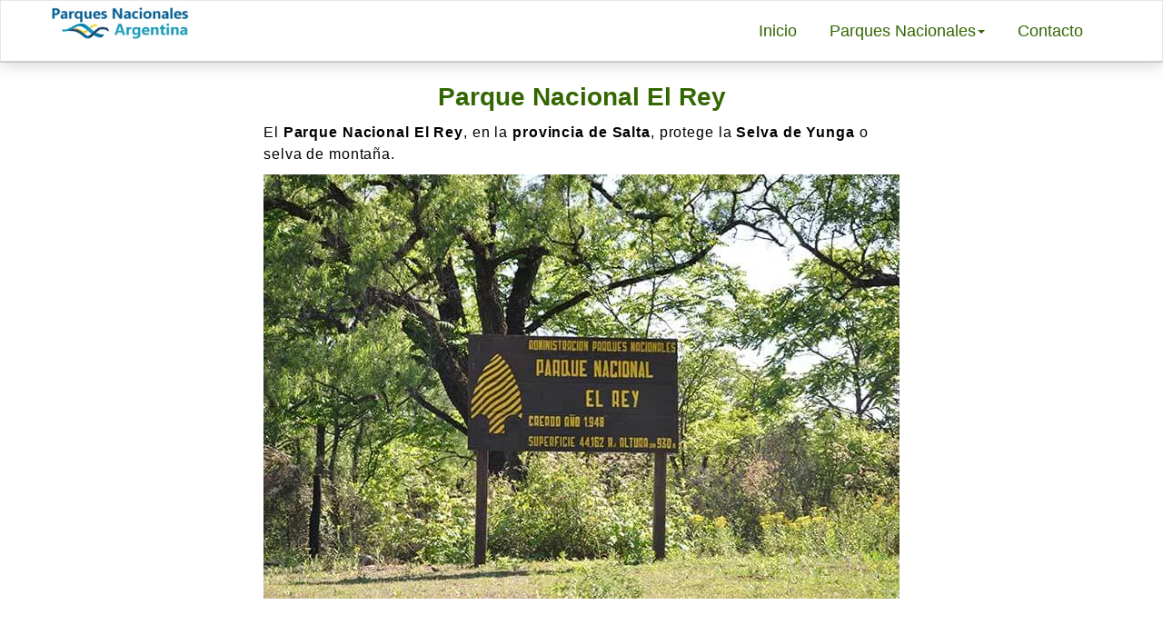

--- FILE ---
content_type: text/html
request_url: https://www.parquesnacionales.com.ar/el-rey.html
body_size: 3925
content:
<!doctype html>
<html lang="es-AR">
	<head>
		<meta charset="utf-8">
		<meta name="viewport" content="width=device-width, initial-scale=1.0">
		<title>Parque Nacional El Rey</title>
        <meta name="description" content="Parque Nacional El Rey, Salta. Cómo llegar, camping, senderos, paseos, caminatas, guardaparques. Flora y fauna de la selva de Yungas.">
		<meta property="og:title" content="Parque Nacional El Rey">
        <meta property="og:description" content="Parque Nacional El Rey, Salta. Cómo llegar, camping, senderos, paseos, caminatas, guardaparques. Flora y fauna de la selva de Yungas.">
        <meta property="og:url" content="https://www.parquesnacionales.com.ar/el-rey.html">
        <meta property="og:image" content="https://www.parquesnacionales.com.ar/img/parque-nacional-el-rey.jpg">
        <meta property="og:site_name" content="Parques Nacionales Argentina">
        <meta property="og:locale" content="es">
		<meta name="robots" content="index, follow">
		<link rel="canonical" href="https://www.parquesnacionales.com.ar/el-rey.html">
		<link rel="shortcut icon" href="https://www.parquesnacionales.com.ar/img/favicon.ico">
		<link href="css/bootstrap.min.css" rel="stylesheet">
		<link href="css/font-awesome.min.css" rel="stylesheet">
		<link href="css/style.css" rel="stylesheet">
	<script async src="https://pagead2.googlesyndication.com/pagead/js/adsbygoogle.js?client=ca-pub-6573931665929795"
     crossorigin="anonymous"></script>
	<!-- Google tag (gtag.js) -->
<script async src="https://www.googletagmanager.com/gtag/js?id=G-V7NLZG9DV2"></script>
<script>
  window.dataLayer = window.dataLayer || [];
  function gtag(){dataLayer.push(arguments);}
  gtag('js', new Date());

  gtag('config', 'G-V7NLZG9DV2');
</script>
	</head>
	<body>
		<div class="wrapper">
			<!-- header -->
			<header>
				<!-- navigation -->
				<nav class="navbar navbar-default">
					<div class="container">
						<!-- Brand and toggle get grouped for better mobile display -->
					  <div class="navbar-header">
							<button type="button" class="navbar-toggle" data-toggle="collapse" data-target="#bs-example-navbar-collapse-1">
								<span class="sr-only">Toggle navigation</span>
								<span class="icon-bar"></span>
								<span class="icon-bar"></span>
								<span class="icon-bar"></span>
							</button>
						  <a class="navbar-brand" href="https://www.parquesnacionales.com.ar"><img class="img-responsive" src="img/parques-nacionales.png" alt="parques nacionales" width="154" height="41"></a></div>
						<div class="collapse navbar-collapse" id="bs-example-navbar-collapse-1">
							<ul class="nav navbar-nav navbar-right">
							<li><a href="https://www.parquesnacionales.com.ar">Inicio</a></li>
								<li class="dropdown">
									<a href="#" class="dropdown-toggle" data-toggle="dropdown">Parques Nacionales<span class="caret"></span></a>
									<ul class="dropdown-menu" role="menu">
										<li><a href="aconquija.html">Aconquija</a></li>
										<li><a href="baritu.html">Baritú</a></li>
										<li><a href="bosques-petrificados-de-jaramillo.html">Bosques Petrificados</a></li>
										<li><a href="calilegua.html">Calilegua</a></li>
										<li><a href="campos-del-tuyu.html">Campos del Tuyú</a></li>
										<li><a href="chaco.html">Chaco</a></li>
										<li><a href="copo.html">Copo</a></li>
										<li><a href="el-impenetrable.html">El Impenetrable</a></li>
										<li><a href="el-leoncito.html">El Leoncito</a></li>
										<li><a href="el-nogalar-de-los-toldos.html">El Nogalar de Los Toldos</a></li>
										<li><a href="el-palmar.html">El Palmar</a></li>
										<li><a href="el-rey.html">El Rey</a></li>
										<li><a href="iguazu.html">Iguazú</a></li>
										<li><a href="islas-de-santa-fe.html">Islas de Santa Fe</a></li>
										<li><a href="lago-puelo.html">Lago Puelo</a></li>
										<li><a href="laguna-blanca.html">Laguna Blanca</a></li>
										<li><a href="lanin.html">Lanín</a></li>
										<li><a href="lihue-calel.html">Lihué Calel</a></li>
										<li><a href="los-alerces.html">Los Alerces</a></li>
										<li><a href="los-arrayanes.html">Los Arrayanes</a></li>
										<li><a href="los-cardones.html">Los Cardones</a></li>
										<li><a href="los-glaciares.html">Los Glaciares</a></li>
										<li><a href="mburucuya.html">Mburucuyá</a></li>
										<li><a href="monte-leon.html">Monte León</a></li>
										<li><a href="nahuel-huapi.html">Nahuel Huapi</a></li>
										<li><a href="patagonia.html">Patagonia</a></li>
										<li><a href="perito-moreno.html">Perito Moreno</a></li>
										<li><a href="predelta.html">Predelta</a></li>
										<li><a href="quebrada-del-condorito.html">Quebrada del Condorito</a></li>
										<li><a href="rio-pilcomayo.html">Río Pilcomayo</a></li>
										<li><a href="san-guillermo.html">San Guillermo</a></li>
										<li><a href="sierra-de-las-quijadas.html">Sierra de las Quijadas</a></li>
										<li><a href="talampaya.html">Talampaya</a></li>
										<li><a href="tierra-del-fuego.html">Tierra del Fuego</a></li>
									</ul>
								</li>
                                <li><a href="contacto.html">Contacto</a></li>
							</ul>
						</div>
					</div>
				</nav>
			</header>
			<main>
        <article>
		<div class="banner">
		<div class="container">
		<header>
		<h1>Parque Nacional El Rey</h1>
		<p>El <strong>Parque Nacional El Rey</strong>, en la <strong>provincia de Salta</strong>, protege la <strong>Selva de Yunga</strong> o selva de montaña.</p>
		<p><img src="img/parque-nacional-el-rey.jpg" alt="parque el rey" width="700" height="467" class="responsive"></p>
		</header>
		<p><script async src="https://pagead2.googlesyndication.com/pagead/js/adsbygoogle.js?client=ca-pub-6573931665929795"
     crossorigin="anonymous"></script>
<!-- parquesnacionales adap -->
<ins class="adsbygoogle"
     style="display:block"
     data-ad-client="ca-pub-6573931665929795"
     data-ad-slot="6175558062"
     data-ad-format="auto"
     data-full-width-responsive="true"></ins>
<script>
     (adsbygoogle = window.adsbygoogle || []).push({});
</script></p>
		<p>El Parque Nacional El Rey conserva una zona de gran importancia ecológica con gran biodiversidad. Fue creado en el año 1948 en tierras que pertenecían a la Finca El Rey. El parque protege un ambiente selvático donde habitan una destacada variedad de <strong>animales</strong> y <strong>plantas</strong>.</p>
		<p><strong>Provincia</strong>: Salta. </p>
		<p> <strong>Superficie</strong>: 44.162 hectáreas.</p>
		<p>Entrada gratis.</p>
		<div class="imglogo"><img src="img/logo-parque-nacional-el-rey.png" alt="información parque nacional el rey" width="250" height="250"></div>
		<h2>Cómo llegar al Parque Nacional El Rey</h2>
		<p>Para llegar en auto desde la ciudad de Salta o desde el sur (Tucumán) se debe tomar la RN 9 hasta la localidad de Lumbreras y desde allí la RP 5 por 40 kilómetros hasta la RP 20 (camino de ingreso al parque).</p>
		<p><strong>Llegar en transporte público</strong>: Se puede tomar desde la ciudad de Salta un micro a la localidad de Lumbreras y desde allí o un remís o taxi.</p>
		<h2>Información del Parque Nacional El Rey</h2>
		<p>Dominado por las serranías Cresta de Gallo, este parque contiene sectores que corresponden a las ecorregiones del Chaco Seco y la Selva de las Yungas.</p>
		<p>Antes de convertirse en un área protegida, fue una finca dedicada a la actividad ganadera. Fundada por el coronel Juan Adrián Fernández Cornejo, a mediados del siglo XVIII y tras sucesivas herencias llegó a manos de los Patrón Costas, quienes comenzaron con la explotación forestal. Fue expropiada por Juan Domingo Perón, llegando a salvar buena parte de la selva.</p>
		<p>Aquí la vegetación se distribuye en distintos pisos o estratos a medida que aumenta la altura. El más bajo corresponde al bosque chaqueño serrano. Allí se hacen presentes especies como el horco quebracho, el cochucho, el atamisque y los cardones. Luego aparece la selva de transición con tipas y pacaráes, seguida por la selva montana con ejemplares de cedro, tipa, tarco y nogal. La selva de mirtáceas donde predomina el palo barroso, el alpamato, el mato, el chal-chal y el güili comienza a partir de los 800 metros.</p>
		<p>Superando los 1.500 metros crecen bosques de pino del cerro, luego el aliso y finalmente la queñoa. Sorprende la gran variedad de epífitas, como la bromelia tanque, los claveles del aire y varias orquídeas. En las partes más altas de los cerros se desarrolla el pastizal serrano.<br>
            <br>
		  No sólo la flora se destaca en El Rey, la fauna es también muy variada.</p>
		<p>Entre las aves se encuentran la chuña de patas rojas, la pava de monte común y la charata. En sus ríos y arroyos habitan peces nativos como dorados, bogas, bagres y sábalos. En la Laguna de los Patitos conviven diversas aves acuáticas como la gallareta escudete rojo, la pollona negra, el pato cutirí y el macacito gris. Además, es posible observar corzuelas pardas y rojas, pecaríes, lobitos de río, zorros y pumas. El tapir, el mayor mamífero terrestre de América del Sur, es la especie emblemática del parque.</p>
		<p>El área protegida posee evidencias de ocupación humana que se remontan a 2.000 años antes del presente. Se han identificado concentraciones de cerámica e instrumentos líticos. Una parte importante de su patrimonio construido se compone por las obras asociadas a la Estancia</p>
		<p>El Rey. También existe infraestructura institucional de valor relacionada al establecimiento del parque nacional.</p>
		<p><strong>Fuente</strong>: Administración de Parques Nacionales</p>
		<h3>Camping</h3>
		<p>El Parque Nacional El Rey cuenta con un centro de visitantes e información, junto con un sector destinado para <strong>acampar</strong> con fogones, agua, sanitarios y luz eléctrica. El camping es de uso gratuito. Desde aquí se puede hacer senderos peatonales y vehiculares. <strong>Para tener en cuenta</strong>: No hay proveduría, el visitante debe llevar todo lo necesario para su estadía.</p>
		<h3>Senderos</h3>
		<p> Campo Santa Elena y Cascada Los Lobitos (4km del centro operativo, sendero vehicular).</p>
		<p>Río Popayán (10km, sendero vehicular).</p>
		<p>Pozo Verde (12km, sendero pedestre, dificultad baja).</p>
		<p>Chorro de los Loros (10km, sendero pedestre, dificultad media alta).</p>
		<p>Laguna Los Patitos (1,5km, sendero pedestre, dificultad baja).</p>
		<h3>Contacto</h3>
		<p><strong>Intendencia del Parque Nacional El Rey</strong>: Calle España 366, 3er piso, Ciudad de Salta.</p>
		<p>Teléfono: 0387-431-2683</p>
		<p>Correo electrónico: <a href="mailto:elrey@apn.gob.ar" rel="nofollow" target="_blank">elrey@apn.gob.ar</a></p>
		<p>Instagram: <a href="https://www.instagram.com/parquenacionalelrey/" rel="nofollow" target="_blank">@parquenacionalelrey</a></p>
		<p>Facebook: <a href="https://www.facebook.com/profile.php?id=100070548127605" rel="nofollow" target="_blank">PN El Rey</a></p>
		</div>
			</div>
			</article>
		    </main>
			<footer>
				<div class="container">
                    <p><a href="politica-de-cookies.html">Política de cookies</a> | <a href="mapa-de-sitio.html">Mapa de sitio</a></p>
				    <p><a href="https://www.instagram.com/parquesnacionalesarg/" target="_blank"><img src="img/ig-parquesnacionalesarg.png" alt="instagram parques nacionales" width="32" height="32"></a> | <a href="https://www.facebook.com/parquesnacionalesargentinos" target="_blank"><img src="img/fb-parquesnacionales.png" alt="facebook parques nacionales" width="32" height="32"></a></p>
					<p class="texto-bajo">© ParquesNacionales.com.ar</p>
				</div>
			</footer>
		</div>
<script src="js/bundle.js"></script>
	</body>	
</html>

--- FILE ---
content_type: text/html; charset=utf-8
request_url: https://www.google.com/recaptcha/api2/aframe
body_size: 266
content:
<!DOCTYPE HTML><html><head><meta http-equiv="content-type" content="text/html; charset=UTF-8"></head><body><script nonce="ef1EttqiVskzi4uHgvT_kw">/** Anti-fraud and anti-abuse applications only. See google.com/recaptcha */ try{var clients={'sodar':'https://pagead2.googlesyndication.com/pagead/sodar?'};window.addEventListener("message",function(a){try{if(a.source===window.parent){var b=JSON.parse(a.data);var c=clients[b['id']];if(c){var d=document.createElement('img');d.src=c+b['params']+'&rc='+(localStorage.getItem("rc::a")?sessionStorage.getItem("rc::b"):"");window.document.body.appendChild(d);sessionStorage.setItem("rc::e",parseInt(sessionStorage.getItem("rc::e")||0)+1);localStorage.setItem("rc::h",'1768780716181');}}}catch(b){}});window.parent.postMessage("_grecaptcha_ready", "*");}catch(b){}</script></body></html>

--- FILE ---
content_type: text/css
request_url: https://www.parquesnacionales.com.ar/css/style.css
body_size: 1368
content:
@import url(http://fonts.googleapis.com/css?family=Open+Sans:400italic,400,300,600);
 
/*
 * Parques Nacionales
 */
@font-face {
  font-family: 'Pacifico';
  font-style: normal;
  font-weight: 400;
  src: local('Pacifico Regular'), local('Pacifico-Regular'),
    url(https://fonts.gstatic.com/s/pacifico/v12/FwZY7-Qmy14u9lezJ-6H6MmBp0u-.woff2)
      format('woff2');
  font-display: swap;
}

body{
	font-family:Arial, Helvetica, sans-serif;
	font-weight: 400;
	color: #545454;
	-webkit-font-smoothing: antialiased;
}

h1,h2,h3,h4,h5,h6{
	font-family:Arial, Helvetica, sans-serif;
	font-weight: 600;
}

p{
	margin:0;
	padding:0;
	color: #787878;
}

a{
	text-decoration: none;
	color: #043380;
}

a:hover{
	text-decoration: none;
	color: #3366BB;
}

a:hover,a:active,a:focus {
	outline: 0;
}

:focus {
	outline:none;
}

::-moz-focus-inner {
	border:0;
}

.imglogo{
	text-align:center;
}

img {
    max-width: 100%;
    height: auto;
}
/* 
 * Basic CSS ends 
 */

header .navbar { 
	margin: 0;
	background: #ffffff;
	border-radius: 0;
	border-bottom: 2px solid rgba(0,0,0,0.2); 
	box-shadow: 0 1px 18px rgba(0,0,0,0.2);
}
header .navbar-default .navbar-nav>li>a {
	margin: 18px 3px;
	padding-top: 6px;
	color: #336600;
	padding-bottom: 6px;
	border-radius: 2px;
}

header .navbar-default .navbar-nav>li>a:hover, 
header .navbar-default .navbar-nav>li>a:focus,
header .navbar-default .navbar-nav>li.open>a:hover, 
header .navbar-default .navbar-nav>li.open>a:focus {
	background: #e5e5e5;
}

header .navbar-nav .dropdown-menu {
	top: 57px;
	border-radius: 3px;
}
header .navbar-nav .dropdown-menu:after, 
header .navbar-nav .dropdown-menu:before {
	bottom: 100%;
	right: 20px;
	border: solid transparent;
	content: " ";
	height: 0;
	width: 0;
	position: absolute;
	pointer-events: none;
}

header .navbar-nav .dropdown-menu:after {
	border-color: rgba(240, 253, 255, 0);
	border-bottom-color: #e5e5e5;
	border-width: 7px;
}

header .navbar-nav .dropdown-menu:before {
	border-color: rgba(194, 225, 245, 0);
	border-bottom-color: #336600;
	border-width: 8px;
	margin-right: -1px;
}
header .navbar-brand {
	padding: 0;
	height: auto;
}
header .navbar-brand img {
	position: relative;
	top: 5px;
	max-width: 270px;
}

/*
 * Banner 
 */
 
.banner {
	background: #ffffff;
	padding-top: 20px;
	padding-bottom: 30px;
}

.banner h1 {
	margin-top: 0;
	margin-bottom: 0;
	font-size: 28px;
	line-height: 35px;
	color: #336600;
	text-align: center;
}
.banner h2 {
	margin-top: 0;
	margin-bottom: 0;
	font-size: 23px;
	line-height: 35px;
	color: #484800;
	text-align: center;
}
.banner h3 {
	margin-top: 0;
	margin-bottom: 0;
	font-size: 20px;
	line-height: 35px;
	color: #336600;
	text-align: center;
}
.banner h4 {
	margin-top: 0;
	margin-bottom: 0;
	font-size: 18px;
	line-height: 35px;
	color: #484800;
	text-align: center;
}
.banner h5 {
	margin-top: 0;
	margin-bottom: 0;
	font-size: 16px;
	line-height: 35px;
	color: #336600;
	text-align: center;
}
.banner p,
.banner .row {
	max-width: 700px;
	margin: 0 auto;
	margin-top: 10px;
	font-size: 16px;
	line-height: 24px;
	color: #000000;
	letter-spacing: 0.055em;
}

.imgmedio{
	text-align:center;
}
/* 
 * after banner content
 */
 
.after-banner {
	padding-top: 5px;
}

.after-banner .ab-item {
	max-width: 360px;
	margin: 0 auto;
	margin-top: 30px;
}

.after-banner .ab-item h2 {
	margin-top: 0;
	font-size: 24px;
	color: #795f04;
}

.after-banner .ab-item  p {
	font-size: 16px;
	line-height: 24px;
	letter-spacing: 0.025em;
}

/*
 * default heading
 */

.default-heading  {
	margin-top: 20px;
	margin-bottom: 10px;
}
.default-heading h2{
	margin-top: 0;
	font-size: 26px;
	color: #795f04;
	font-weight: 400;
}



/*
 * footer
 */

footer {
	margin-top: 10px;
	padding: 10px 0;
	background: #FFFFFF;
	text-align: center;
	border-top: 1px solid rgba(0,0,0,0.1);
}
footer.ffoot {margin-top: 0;}
footer p {
	font-size: 13px;
	line-height: 25px;
	color: #080808;
}
footer p a { 
	font-size: 15px;
	line-height: 24px;
	text-transform: uppercase;
	letter-spacing: 0.055em;
	color: #080808;
}
footer p a:hover { color: #00366C; }
footer .social a {
	display: inline-block;
	margin: 0 2px;
	margin-top: 5px;
	padding: 2px;
	width: 35px;
	height: 35px;
	line-height: 35px;
	background: #f2f2f2;
	font-size: 13px;
	border-radius: 50%;
}

footer .social a  i {
	display: block;
	width: 100%;
	height: 100%;
	line-height: 30px;
	border-radius: 50%;
	border: 1px dashed #ee2e02;
}

footer .texto-bajo {
	margin-top: 5px;
}

/*
 * Responsive CSS 
 */

/*
 * Mobile phones 
 */
@media (max-width: 480px){

}

/*
 * Tablets 
 */
@media (max-width: 767px){
	header .navbar-brand img { max-width: 200px; top: 3px; }
	header .navbar-nav .dropdown-menu:after, 
	header .navbar-nav .dropdown-menu:before { display: none;}
	header .navbar-nav .dropdown-menu li a { color: #333333 !important;}
	header .navbar-default .navbar-toggle .icon-bar {background: #336600;	}
	header .navbar-collapse { border: 0; box-shadow: none; }
	header .navbar-default .navbar-toggle,
	header .navbar-default .navbar-toggle:hover,
	header .navbar-default .navbar-toggle:focus	{
		background: transparent;
		border-color: #336600;
	}
	
	.default-heading {text-align: center;}
}

/*
 * Desktop 
 */
@media (max-width: 991px){

}

/*Google Maps Responsive*/ 

.google-maps {
        position: relative;
        padding-bottom: 75%; /*puedes modificarlo para ajustar alturas*/
        height: 0%;
        overflow: hidden;
    }
    .google-maps iframe {
        position: absolute;
        top: 0;
        left: 0;
        width: 100% !important;
        height: 100% !important;
    }
